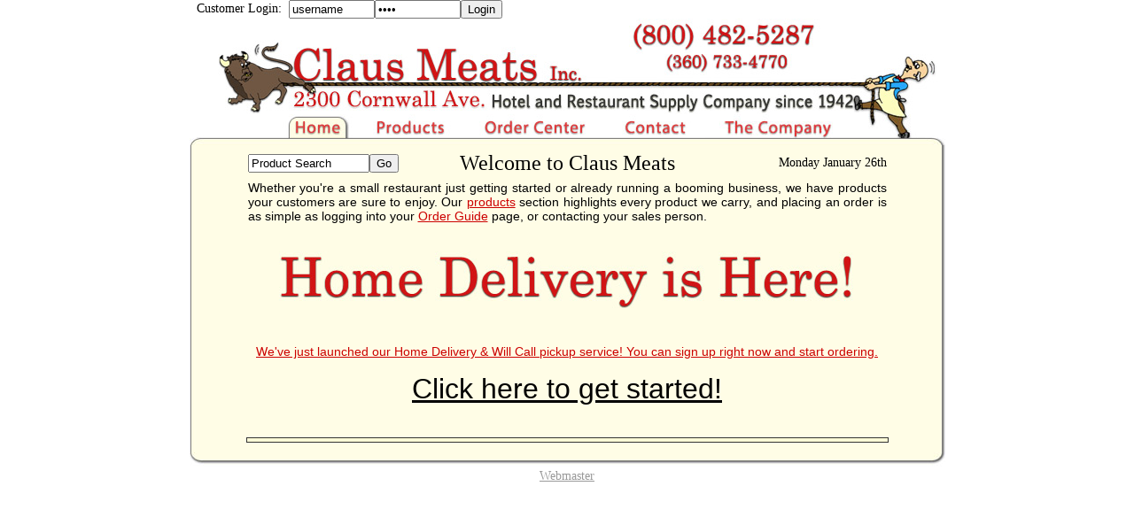

--- FILE ---
content_type: text/html
request_url: http://clausmeats.com/?product=106035k
body_size: 6443
content:
<!DOCTYPE html PUBLIC "-//W3C//DTD XHTML 1.0 Transitional//EN" "http://www.w3.org/TR/xhtml1/DTD/xhtml1-transitional.dtd">
<html xmlns="http://www.w3.org/1999/xhtml">
<head>
<meta http-equiv="Content-Type" content="text/html; charset=iso-8859-1" />
<meta name="description" content="Claus Meats Inc. your source for premium restaurant supply products ranging from Beef, Pork, Poultry, Lamb, Veal, Sausages, Wieners, Hempler, Seafood, Fries, Oils, Cakes, Greek, Cheese, Dairy, Dressing, Bar Food, Knives, Bellingham, Washington, Northwest, Food, Supply, Delivery, Order, Catering Supplies, Catering Supply, Restaurant Supply, Wholesale, Food, Bulk Foods" />

<meta name="keywords" content="Claus, Claus Meat, Claus Meats, Claus Meat
s Inc, Food Service, Food, Clausmeats.com, Delivery, Bellingham, Washington, Wholesale, Restaurant, Supply, Meat, Beef, Pork, Poultry, Lamb, Veal, Sausages, Wieners, Hempler, Seafood, Fries, Oils, Cakes, Greek, Cheese, Dairy, Dressing, Bar Food, Knives, Kitchen, Catering Supplies, Catering Supply, Restaurant Supply, Food, Bulk Foods" />
<title>Claus Meats Inc.</title>
<script type="text/javascript">
function nospaces(t){
if(t.value.match(/\s/g)){
alert('Sorry, you are not allowed to enter any spaces');
t.value=t.value.replace(/\s/g,'');
}
}
</script>


<script type="text/JavaScript">
<!--
function MM_jumpMenu(targ,selObj,restore){ //v3.0
  eval(targ+".location='"+selObj.options[selObj.selectedIndex].value+"'");
  if (restore) selObj.selectedIndex=0;
}
//-->
</script>


<link rel="shortcut icon" href="/images/icon.gif" />
<link type="text/css" rel="stylesheet" href="claus.css?v=3.2" />


</head>

<script type="text/javascript">

function goToAnchor() {

}
</script>

<body onload="goToAnchor();">

<a name=\"top\"></a>
<table border="0" align="center" cellpadding="0" cellspacing="0">
  <tr>
   <td colspan="6" align="left">






<form name="qlog" method="post" action="auth.php">
<table border="0" cellpadding="0" cellspacing="0">

<tr><td>Customer Login:&nbsp;&nbsp;</td>
<td>
<input onclick="if (this.value == this.defaultValue) this.value = '';"
name="myusername"
type="text"
id="myusername"
value="username"
size="10"
/>
</td>
<td>
<input onfocus="if (this.value == this.defaultValue) this.value = '';" onclick="if (this.value == this.defaultValue) this.value = '';"
name="mypassword"
type="password"
id="mypassword"
value="pass"
size="10"
/>
</td>
<td><input type="submit" name="Submit" value="Login" /></td>
</tr></form>
</table>


<!-- SPECIALS MESSAGE<center><font color=red size=3><b>
<a href="http://clausmeats.com/specials.php">New Specials are available, check the specials page below!</a>
</b></font></center> -->
<!-- <br><center><font color=red size=4><b>
We‘ll be closed December 24th for Christmas Eve, Happy Holidays!
</b></font></center><br> -->

































</td>
  </tr>
  <tr>
   <td align=right colspan="6"><img src="/images/logo.jpg"  border="0"/></td>
  </tr>
  <tr align=center>
    <td align=center><a href="index.php" title="Home"><img src="/images/Home_on.jpg" border="0"></a></td>
    <td align=center><a href="products.php" title="Products Database"><img src="/images/Products.jpg" border="0"></a></td>
    <td align=center><a href="order.php" title="Online Ordering"><img src="/images/Order.jpg" border="0"></a></td>
    <td align=center><a href="contact.php" title="Contact Information"><img src="/images/Contact.jpg" border="0"></a></td>
    <td align=right><a href="company.php" title="The Company"><img src="/images/Company.jpg" border="0"></a></td>

  </tr>
</table>

<table width="853" border="0" align="center" cellpadding="0" cellspacing="0">
  <tr>
    <td colspan="3"><img src="/images/Table_Top.jpg"></td>
  </tr>
  <tr>

    <td background="/images/table_bg.jpg" bgcolor="#F0F0F0">
 <table width="100%" align="left"><tr><td width="55"></td>
   <td>

<map name="Map" id="Map"><area shape="rect" coords="83,6,419,58" href="index.php" />
</map><link href="claus.css" rel="stylesheet" type="text/css">


<table width="100%" border="0" align="center" cellpadding="2" cellspacing="2">
  <tr>
    <td width="25%" align="left" nowrap="nowrap">
    <form action=products.php>
    <input onfocus="if (this.value == this.defaultValue) this.value = '';" onclick="if (this.value == this.defaultValue) this.value = '';" type="text" name=q size="15" value="Product Search" /><input type=submit value=Go />
    </form>

    </td>
    <td width="50%" align="center"><font size=+2>Welcome to Claus Meats</font></td>
    <td width="25%" align="right">
    Monday January 26th
    </td>
  </tr>
  <tr><td colspan="3">
    <div width="750" STYLE="font-family: Arial; font-size: 14px; color: black" align="justify">

    Whether you're a small restaurant just getting started or  already running a booming business, we have products  your customers are  sure to enjoy.
    Our <a href="products.php">products</a> section highlights every product we carry, and placing  an order is as simple as logging into your
    <a href="order.php">Order Guide</a> page, or contacting  your sales person.<br><br>
    <center><a href="homedel.php"><img src="/images/Homedel.jpg"></a></center>
    <br><br>
    <center><a href="homedel.php">We've just launched our Home Delivery & Will Call pickup service!
    You can sign up right now and start ordering.<br><br> <font size=6 color=black>Click here to get started!</font></a></center><br><br>
    </div>


  </td></tr>
<tr><td colspan="3" class=table1>

</td></tr>
  <tr>
    <td colspan="3">


    <table width="100%" border="0" align="center" cellpadding="0" cellspacing="0">

   <tr><td>



   </td></tr>
    </table></td>
  </tr>

  </tr>
</table>
</td>

   <td width="55"></td>
 </tr></table>

  </td>

  </tr>
  <tr>
    <td colspan="3"><img src="/images/Table_Bottom.jpg"></td>
  </tr>
</table>




<table align=center width=600 border=0>
<tr>
<td colspan=5 align=center>
<script language=javascript>
var username = "brandon";
var hostname = "clausmeats.com";
var linktext = "Click Here To Send Me Email";
document.write("<a href=" + "mail" + "to:" + username +
"@" + hostname + "><font color=#999999>Webmaster</font></a>")
</script>
</td>
</tr>
</table>
</body>
</html>

--- FILE ---
content_type: text/css
request_url: http://clausmeats.com/claus.css?v=3.2
body_size: 6342
content:
body {
	font-family: times, serif;
	margin-left: 0px;
	margin-top: 0px;
	margin-right: 0px;
	margin-bottom: 0px;
	background-color: #FFFFFF;
	font-size: 14px;
}

.table1 {
	border: 1px solid #333333;
	border-collapse: collapse;
	background-color: #FFFCD7;
}

.table2 {
	border-top-width: 1px;
	border-right-width: 1px;
	border-bottom-width: 1px;
	border-left-width: 1px;
	border-top-style: solid;
	border-right-style: none;
	border-bottom-style: solid;
	border-left-style: none;
	border-top-color: #666666;
	border-right-color: #666666;
	border-bottom-color: #666666;
	border-left-color: #666666;
}

.table3 {

	border-right-width: 10px;
	border-right-style: solid;
	border-right-color: #666666;

}

.table4 {

	border-left-width: 1px;
	border-left-style: solid;
	border-left-color: #666666;

}


a:link { color: #CC0000; }
a:visited { color: #CC0000; }
a:hover { color: #000000; }

.hintsClass {
	font-family: tahoma, verdana, arial;
	font-size: 12px;
	background-color: #fffde6;
	color: #000000;
	border: 1px solid #CC0000;
	padding: 0px;
}
.hintSource {
	color: #000000;
	text-decoration: dash;
	cursor: pointer;
}

.product {
	border: 1px solid #CCC;
	float: left;
	clear: none;
	padding: 1px;
	margin: 5px;
	position: relative;
	width: 345px;
	height: 86px;
	font-size: 12px;
	background-color: #FFFCD7;
}

.product10 {
	border: 1px solid #CCC;
	float: left;
	clear: none;
	padding: 1px;
	margin: 5px;
	position: relative;
	width: 345px;
	height: 200px;
	font-size: 12px;
	background-color: #FFFCD7;
}

.spots {
	word-wrap: normal;
	border: 1px solid #666666;
	display:inline-block;
	
	padding: 1px;
	margin: 5px;
	width: 162px;
	font-size: 14px;
	background-color: #ffddb5;
	
	
}
.spotscontainer {
	margin:0 auto;
	width:800px;
	height:440px;
	overflow-y: scroll;
	
	
}
.records {
	border: 1px solid #CCC;
	width:825px;
	height:125px;
	overflow-y: scroll;
	white-space: nowrap;
	
}
.records2 {
	border: 1px solid #CCC;
	width:400px;
	height:125px;
	overflow-y: scroll;
	white-space: nowrap;
	
}

.product3 {
	border: 0px solid #CCC;
	float: left;
	clear: none;
	padding: 1px;
	margin: 2px;
	position: relative;
	width: 170px;
	height: 170px;
	font-size: 14px;
	border: 1px solid #333333;
	border-collapse: collapse;
	background-color: #FFFCD7;
	
}

.product2 {
	border: 1px solid #666666;
	float: left;
	clear: none;
	padding: 1px;
	margin: 5px;
	position: static;
	width: 250px;
	height: 125px;
	font-size: 14px;
	background-color: #FFFCD7;
}


.homepoduct {
	border: 0px solid #CCC;
	float: left;
	clear: none;
	padding: 1px;
	margin: 2px;
	position: static;
	width: 175px;
	height: 180px;
	font-size: 11px;
	font-family: Verdana, Geneva, sans-serif;
}
.homepoduct2 {
	border: 0px solid #CCC;
	float: left;
	clear: none;
	padding: 1px;
	margin: 2px;
	position: relative;
	width: 175px;
	height: 180px;
	font-size: 12px;
	font-family: Verdana, Geneva, sans-serif;
}

.prodimg {
	border: 1px solid #666;
	border-collapse: collapse;

}

.hometables1 {
	border: 1px solid #666;
}

.hometables2 {
	border-top-width: 1px;
	border-right-width: 1px;
	border-bottom-width: 1px;
	border-left-width: 1px;
	border-top-style: none;
	border-right-style: solid;
	border-bottom-style: solid;
	border-left-style: solid;
	border-top-color: #666;
	border-right-color: #666;
	border-bottom-color: #666;
	border-left-color: #666;
}

.hometables3 {
	border-top-width: 1px;
	border-right-width: 1px;
	border-bottom-width: 1px;
	border-left-width: 1px;
	border-top-style: none;
	border-right-style: solid;
	border-bottom-style: solid;
	border-left-style: none;
	border-top-color: #666;
	border-right-color: #666;
	border-bottom-color: #666;
	border-left-color: #666;
}

.hometables4 {
	border-top-width: 1px;
	border-right-width: 1px;
	border-bottom-width: 1px;
	border-left-width: 1px;
	border-top-style: none;
	border-right-style: solid;
	border-bottom-style: solid;
	border-left-style: solid;
	border-top-color: #666;
	border-right-color: #666;
	border-bottom-color: #666;
	border-left-color: #666;
}

.desctext { 
	word-wrap: break-word; 
}
.news {
	border: 1px solid #666666;
	background-color: #FFFCD7;
	padding: 10px;
	width: 400px;
}
.active {
	border: 4px solid #ff0000;
	width: 160px;
	height: 75px;
	text-align: center;
	background-color: #FFFCD7;
	position: fixed;
	left: 50%;
	top: 2px;
	margin-left: -100px;
	font-size: 16px;
	padding: 3px;
	z-index: 1000;
}
.og {
	width: 750px;
	border: 1px solid #333333;
	border-collapse: collapse;
	background-color: #FFFCD7;
	
}
tr.og1:hover { 
	
	background-color:#fdcb6a;

}
og2 { 
	
	vertical-align: middle;

}


.stocka{
	position: absolute;
	top:0px;
	right:0;
	background-image: url(images/stocka.png);
	height: 41px;
	width: 41px;
	z-index: 100;
}
.stockb{
	position: absolute;
	top:0px;
	right:0;
	background-image: url(images/stockb.png);
	height: 41px;
	width: 41px;
	z-index: 100;
}
.stockHIDE{
display: none;
}
.stockc{
	position: absolute;
	top:0px;
	right:0;
	background-image: url(images/stockc.png);
	height: 41px;
	width: 41px;
	z-index: 100;
}
.stock1 {
	float: left;
	width: 55px;
	border: 1px solid black;
	color: black;
	border-collapse: collapse;
	background-color: #fede2c;
	
}
.stock2 {
	float: left;
	width: 55px;
	border: 1px solid black;
	color: white;
	border-collapse: collapse;
	background-color: #b60000;
	
}
.stock3 {
	float: left;
	width: 55px;
	border: 1px solid black;
	color: black;
	border-collapse: collapse;
	background-color: #fe992c;
	
}
.stocktable {
	border-bottom-style: solid;
	border-bottom-color: #CCC; 
	border-bottom-width: 2px; 	
}
.over { background-color:#FBBB7B;} 
.out { background-color: #FFFCD7;}
.input {     border: 1px solid #fe992c; }
.pending {
	border: 4px solid #ff0000;
	width: 160px;
	height: 150px;
	text-align: left;
	background-color: #FFFCD7;
	position: fixed;
	left: 50%;
	top: 2px;
	margin-left: 300px;
	font-size: 16px;
	padding: 3px;
	z-index: 100;
}
.onlinebox {
	border: 0px solid #CCC;
	width:270px;
	height:125px;
	overflow-y: scroll;
	white-space: nowrap;
	
}

--- FILE ---
content_type: text/css
request_url: http://clausmeats.com/claus.css
body_size: 6342
content:
body {
	font-family: times, serif;
	margin-left: 0px;
	margin-top: 0px;
	margin-right: 0px;
	margin-bottom: 0px;
	background-color: #FFFFFF;
	font-size: 14px;
}

.table1 {
	border: 1px solid #333333;
	border-collapse: collapse;
	background-color: #FFFCD7;
}

.table2 {
	border-top-width: 1px;
	border-right-width: 1px;
	border-bottom-width: 1px;
	border-left-width: 1px;
	border-top-style: solid;
	border-right-style: none;
	border-bottom-style: solid;
	border-left-style: none;
	border-top-color: #666666;
	border-right-color: #666666;
	border-bottom-color: #666666;
	border-left-color: #666666;
}

.table3 {

	border-right-width: 10px;
	border-right-style: solid;
	border-right-color: #666666;

}

.table4 {

	border-left-width: 1px;
	border-left-style: solid;
	border-left-color: #666666;

}


a:link { color: #CC0000; }
a:visited { color: #CC0000; }
a:hover { color: #000000; }

.hintsClass {
	font-family: tahoma, verdana, arial;
	font-size: 12px;
	background-color: #fffde6;
	color: #000000;
	border: 1px solid #CC0000;
	padding: 0px;
}
.hintSource {
	color: #000000;
	text-decoration: dash;
	cursor: pointer;
}

.product {
	border: 1px solid #CCC;
	float: left;
	clear: none;
	padding: 1px;
	margin: 5px;
	position: relative;
	width: 345px;
	height: 86px;
	font-size: 12px;
	background-color: #FFFCD7;
}

.product10 {
	border: 1px solid #CCC;
	float: left;
	clear: none;
	padding: 1px;
	margin: 5px;
	position: relative;
	width: 345px;
	height: 200px;
	font-size: 12px;
	background-color: #FFFCD7;
}

.spots {
	word-wrap: normal;
	border: 1px solid #666666;
	display:inline-block;
	
	padding: 1px;
	margin: 5px;
	width: 162px;
	font-size: 14px;
	background-color: #ffddb5;
	
	
}
.spotscontainer {
	margin:0 auto;
	width:800px;
	height:440px;
	overflow-y: scroll;
	
	
}
.records {
	border: 1px solid #CCC;
	width:825px;
	height:125px;
	overflow-y: scroll;
	white-space: nowrap;
	
}
.records2 {
	border: 1px solid #CCC;
	width:400px;
	height:125px;
	overflow-y: scroll;
	white-space: nowrap;
	
}

.product3 {
	border: 0px solid #CCC;
	float: left;
	clear: none;
	padding: 1px;
	margin: 2px;
	position: relative;
	width: 170px;
	height: 170px;
	font-size: 14px;
	border: 1px solid #333333;
	border-collapse: collapse;
	background-color: #FFFCD7;
	
}

.product2 {
	border: 1px solid #666666;
	float: left;
	clear: none;
	padding: 1px;
	margin: 5px;
	position: static;
	width: 250px;
	height: 125px;
	font-size: 14px;
	background-color: #FFFCD7;
}


.homepoduct {
	border: 0px solid #CCC;
	float: left;
	clear: none;
	padding: 1px;
	margin: 2px;
	position: static;
	width: 175px;
	height: 180px;
	font-size: 11px;
	font-family: Verdana, Geneva, sans-serif;
}
.homepoduct2 {
	border: 0px solid #CCC;
	float: left;
	clear: none;
	padding: 1px;
	margin: 2px;
	position: relative;
	width: 175px;
	height: 180px;
	font-size: 12px;
	font-family: Verdana, Geneva, sans-serif;
}

.prodimg {
	border: 1px solid #666;
	border-collapse: collapse;

}

.hometables1 {
	border: 1px solid #666;
}

.hometables2 {
	border-top-width: 1px;
	border-right-width: 1px;
	border-bottom-width: 1px;
	border-left-width: 1px;
	border-top-style: none;
	border-right-style: solid;
	border-bottom-style: solid;
	border-left-style: solid;
	border-top-color: #666;
	border-right-color: #666;
	border-bottom-color: #666;
	border-left-color: #666;
}

.hometables3 {
	border-top-width: 1px;
	border-right-width: 1px;
	border-bottom-width: 1px;
	border-left-width: 1px;
	border-top-style: none;
	border-right-style: solid;
	border-bottom-style: solid;
	border-left-style: none;
	border-top-color: #666;
	border-right-color: #666;
	border-bottom-color: #666;
	border-left-color: #666;
}

.hometables4 {
	border-top-width: 1px;
	border-right-width: 1px;
	border-bottom-width: 1px;
	border-left-width: 1px;
	border-top-style: none;
	border-right-style: solid;
	border-bottom-style: solid;
	border-left-style: solid;
	border-top-color: #666;
	border-right-color: #666;
	border-bottom-color: #666;
	border-left-color: #666;
}

.desctext { 
	word-wrap: break-word; 
}
.news {
	border: 1px solid #666666;
	background-color: #FFFCD7;
	padding: 10px;
	width: 400px;
}
.active {
	border: 4px solid #ff0000;
	width: 160px;
	height: 75px;
	text-align: center;
	background-color: #FFFCD7;
	position: fixed;
	left: 50%;
	top: 2px;
	margin-left: -100px;
	font-size: 16px;
	padding: 3px;
	z-index: 1000;
}
.og {
	width: 750px;
	border: 1px solid #333333;
	border-collapse: collapse;
	background-color: #FFFCD7;
	
}
tr.og1:hover { 
	
	background-color:#fdcb6a;

}
og2 { 
	
	vertical-align: middle;

}


.stocka{
	position: absolute;
	top:0px;
	right:0;
	background-image: url(images/stocka.png);
	height: 41px;
	width: 41px;
	z-index: 100;
}
.stockb{
	position: absolute;
	top:0px;
	right:0;
	background-image: url(images/stockb.png);
	height: 41px;
	width: 41px;
	z-index: 100;
}
.stockHIDE{
display: none;
}
.stockc{
	position: absolute;
	top:0px;
	right:0;
	background-image: url(images/stockc.png);
	height: 41px;
	width: 41px;
	z-index: 100;
}
.stock1 {
	float: left;
	width: 55px;
	border: 1px solid black;
	color: black;
	border-collapse: collapse;
	background-color: #fede2c;
	
}
.stock2 {
	float: left;
	width: 55px;
	border: 1px solid black;
	color: white;
	border-collapse: collapse;
	background-color: #b60000;
	
}
.stock3 {
	float: left;
	width: 55px;
	border: 1px solid black;
	color: black;
	border-collapse: collapse;
	background-color: #fe992c;
	
}
.stocktable {
	border-bottom-style: solid;
	border-bottom-color: #CCC; 
	border-bottom-width: 2px; 	
}
.over { background-color:#FBBB7B;} 
.out { background-color: #FFFCD7;}
.input {     border: 1px solid #fe992c; }
.pending {
	border: 4px solid #ff0000;
	width: 160px;
	height: 150px;
	text-align: left;
	background-color: #FFFCD7;
	position: fixed;
	left: 50%;
	top: 2px;
	margin-left: 300px;
	font-size: 16px;
	padding: 3px;
	z-index: 100;
}
.onlinebox {
	border: 0px solid #CCC;
	width:270px;
	height:125px;
	overflow-y: scroll;
	white-space: nowrap;
	
}